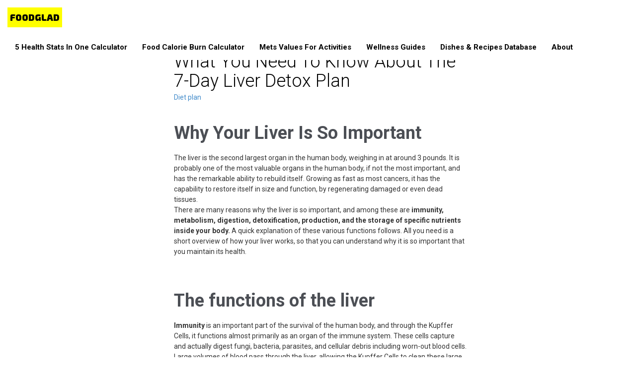

--- FILE ---
content_type: text/html; charset=UTF-8
request_url: https://www.foodglad.com/chapter/what-you-need-to-know-about-the-7-day-liver-detox-plan
body_size: 10761
content:

<!DOCTYPE html>
<!--[if lt IE 7]>      <html class="no-js lt-ie9 lt-ie8 lt-ie7"> <![endif]-->
<!--[if IE 7]>         <html class="no-js lt-ie9 lt-ie8"> <![endif]-->
<!--[if IE 8]>         <html class="no-js lt-ie9"> <![endif]-->
<!--[if gt IE 8]><!--> <html class="no-js"> <!--<![endif]-->
    <head>
        <meta charset="utf-8">
        <meta http-equiv="X-UA-Compatible" content="IE=edge">
        <meta name="viewport" content="width=device-width, initial-scale=1">






		        <title>What You Need To Know About The 7-Day Liver Detox Plan - Food Glad</title>

		 <meta name='title' content='What You Need To Know About The 7-Day Liver Detox Plan - Food Glad' />

	     <meta name='description' content='Why Your Liver Is So Important

The liver is the second largest organ in the human body, weighing in at around 3 pounds. It is probably one of the most valuable organs i' />



		
<script src="https://www.foodglad.com/css/assets/jquery.min.js"></script>
    <script src="https://www.foodglad.com/css/assets/bootstrap.min.js"></script>
    <!-- IE10 viewport hack for Surface/desktop Windows 8 bug -->
    <script src="https://www.foodglad.com/css/assets/ie10-viewport-bug-workaround.js"></script><!-- /container -->
		<!-----Including CSS for different screen sizes----->
	  <link rel="stylesheet" href="https://www.foodglad.com/css/bootstrap.min.css" />

	  <link rel="shortcut icon" href="https://www.foodglad.com/favicon.ico" type="image/x-icon" />

<!-- <link href='https://fonts.googleapis.com/css?family=Open+Sans:400,300,300italic,400italic,600,600italic,700,700italic,800,800italic' rel='stylesheet' type='text/css'>
font-family:'Open Sans','Noto Sans','Ubuntu','Roboto',sans-serif; -->

<!-- <link href=https://fonts.googleapis.com/css?family=Playfair+Display rel=stylesheet type='text/css'>-->
<!-- <link href="https://fonts.googleapis.com/css?family=Roboto:100,400,500,900" rel="stylesheet">-->
<link href='https://fonts.googleapis.com/css?family=Roboto:400,300,300italic,400italic,600,600italic,700,700italic,800,800italic' rel='stylesheet' type='text/css'>
<link rel="stylesheet" href="https://www.foodglad.com/css/jquery-ui.css">




<script src="https://www.foodglad.com/js/jquery-ui.js"></script>
<style>
      * {
    margin: 0;
}
html, body {
    height: 100%;
}
.wrapper {
    min-height: 100%;
    height: auto !important;
    height: 100%;
    margin: 0 auto -155px; /* the bottom margin is the negative value of the footer's height */
}
.footer, .push {
    height: 155px; /* .push must be the same height as .footer */
}


body{
font-family: font-family: 'Roboto', sans-serif;
line-height:1.5em;
}
h1,
h2,
h3,
h4,
h5,
h6{
	margin:0 0 20px 0;
	color:#4C4F55;
	font-weight:300;
	font-family: 'font-family: 'Roboto', sans-serif;
	line-height:1.5em;
}

h1{
	font-size:48px;
}

h2{
	font-size:36px;
}

h3{
	font-size:24px;
}

h4{
	font-size:20px;
}

h5{
	font-size:18px;
}

h6{
	font-size:14px;
}
/*footer*/
* {
    margin: 0;
}
html, body {
    height: 100%;
}
.container {
    min-height: 100%;
    height: auto !important;
    height: 100%;
    margin: 0 auto -155px; /* the bottom margin is the negative value of the footer's height */
}
.footer, .push {
    height: 155px; /* .push must be the same height as .footer */
}
    </style>

<script async src="https://pagead2.googlesyndication.com/pagead/js/adsbygoogle.js?client=ca-pub-9838841371022725"
     crossorigin="anonymous"></script>
    </head>
	

    <body>

		<div class="header"><nav class="navbar navbar-default navbar-fixed-top" style="background:#fff">
  <div class="container-fluid">
    <!-- Brand and toggle get grouped for better mobile display -->
    <div class="navbar-header">
      <button type="button" class="navbar-toggle collapsed" data-toggle="collapse" data-target="#bs-example-navbar-collapse-1" aria-expanded="false">
        <span class="sr-only">Toggle navigation</span>
        <span class="icon-bar"></span>
        <span class="icon-bar"></span>
        <span class="icon-bar"></span>
      </button>
      <a class="navbar-brand" href="https://www.foodglad.com"><img src="https://www.foodglad.com/images/foodglad.png"  alt="Food Glad"></a>
	  <link rel="apple-touch-icon" sizes="57x57" href="/apple-icon-57x57.png">
<link rel="apple-touch-icon" sizes="60x60" href="/apple-icon-60x60.png">
<link rel="apple-touch-icon" sizes="72x72" href="/apple-icon-72x72.png">
<link rel="apple-touch-icon" sizes="76x76" href="/apple-icon-76x76.png">
<link rel="apple-touch-icon" sizes="114x114" href="/apple-icon-114x114.png">
<link rel="apple-touch-icon" sizes="120x120" href="/apple-icon-120x120.png">
<link rel="apple-touch-icon" sizes="144x144" href="/apple-icon-144x144.png">
<link rel="apple-touch-icon" sizes="152x152" href="/apple-icon-152x152.png">
<link rel="apple-touch-icon" sizes="180x180" href="/apple-icon-180x180.png">
<link rel="icon" type="image/png" sizes="192x192"  href="/android-icon-192x192.png">
<link rel="icon" type="image/png" sizes="32x32" href="/favicon-32x32.png">
<link rel="icon" type="image/png" sizes="96x96" href="/favicon-96x96.png">
<link rel="icon" type="image/png" sizes="16x16" href="/favicon-16x16.png">
<link rel="manifest" href="/manifest.json">
<meta name="msapplication-TileColor" content="#ffffff">
<meta name="msapplication-TileImage" content="/ms-icon-144x144.png">
<meta name="theme-color" content="#ffffff">
    </div>

    <!-- Collect the nav links, forms, and other content for toggling -->
    <div class="collapse navbar-collapse" id="bs-example-navbar-collapse-1">
      <ul class="nav navbar-nav">
	       <!--  <li class="dropdown">
          <a href="#" style="color : #000;" class="dropdown-toggle" data-toggle="dropdown" role="button" aria-haspopup="true" aria-expanded="false">Categories<span class="caret"></span></a>
          <ul class="dropdown-menu">

		  			 <li><a href="https://www.foodglad.com/category/tasty-snacks">Healthy Snacks</a></li>

						 <li><a href="https://www.foodglad.com/category/healthy-food">Healthy Food</a></li>

						 <li><a href="https://www.foodglad.com/category/healthy-supplements">Healthy Vitamin & Supplements</a></li>

						 <li><a href="https://www.foodglad.com/category/better-health">General Health</a></li>

						 <li><a href="https://www.foodglad.com/category/mental-wellness">Mental Wellness</a></li>

						 <li><a href="https://www.foodglad.com/category/work-and-health">Work and Health</a></li>

						 <li><a href="https://www.foodglad.com/category/wellness-lifestyle">Wellness Lifestyle</a></li>

						 <li><a href="https://www.foodglad.com/category/wellness-and-diets">Wellness and Diets</a></li>

						 <li><a href="https://www.foodglad.com/category/senior-health">Senior Health</a></li>

						 <li><a href="https://www.foodglad.com/category/women-and-health">Women and Health</a></li>

						 <li><a href="https://www.foodglad.com/category/children-and-health">Children and Health</a></li>

						 <li><a href="https://www.foodglad.com/category/food-questions">Food Questions</a></li>

						 <li><a href="https://www.foodglad.com/category/cuisines-recipes">Cuisines & Recipes</a></li>

						 <li><a href="https://www.foodglad.com/category/food-cooking">Food & Cooking</a></li>

						 <li><a href="https://www.foodglad.com/category/beverages">Beverages</a></li>

						 <li><a href="https://www.foodglad.com/category/calories">Calories</a></li>

			           
          </ul>
        </li>
          
          <ul class="nav navbar-nav">

		  
        <li><a href="https://www.foodglad.com/a-z" style="color : #000;" >A to Z</a></li>
		<li><a href="https://www.foodglad.com/random" style="color : #000;" >Random</a></li>
		<li><a href="https://www.foodglad.com/topic" style="color : #000;" >Topics</a></li>
		<li><a href="https://www.foodglad.com/quiz" style="color : #000;" >Quiz</a></li>



			
           
          </ul>
       


     -->



 
          <ul class="nav navbar-nav">

		  
        
		
		<li><a style="color : #000;font-size:15px;font-weight:bold" href="https://www.foodglad.com/health-stats" >5 Health Stats In One Calculator</a></li>
        <li><a style="color : #000;font-size:15px;font-weight:bold" href="https://www.foodglad.com/food-calorie-burn-calculator">Food Calorie Burn Calculator </a></li>
		<li><a style="color : #000;font-size:15px;font-weight:bold" href="https://www.foodglad.com/mets-value-exercise"  >Mets Values For Activities</a></li>
		<li><a style="color : #000;font-size:15px;font-weight:bold" href="https://www.foodglad.com/guides" >Wellness Guides </a></li>
		<li><a style="color : #000;font-size:15px;font-weight:bold" href="https://recipes.foodglad.com" >Dishes & Recipes Database</a></li>
		<li><a style="color : #000;font-size:15px;font-weight:bold" href="https://www.foodglad.com/about">About</a></li>

	



			
           
          </ul>
      </ul>
	  <!--
      <form class="navbar-form navbar-left" method="post" role="search" action="https://www.foodglad.com/search.php">
	 
        <div class="form-group">
          <input  type="text" class="form-control" placeholder="Search" name="search">
        </div>
        <button type="submit" class="btn btn-default">Go</button>
      </form>
       
	    <ul class="nav navbar-nav navbar-right">
        <li><a href="https://www.foodglad.com/login" style="color : #000;" >Login</a></li><li><a href="https://www.foodglad.com/register" style="color : #000;" >Register</a></li>
		</ul>
			   -->
<ul class="nav navbar-nav">

    </div><!-- /.navbar-collapse -->

  </div><!-- /.container-fluid -->
</nav>
<div style="clear:both">&nbsp;&nbsp;</div>
<div style="clear:both">&nbsp;&nbsp;</div>
<div style="clear:both">&nbsp;&nbsp;</div>
<div style="clear:both">&nbsp;&nbsp;</div>

</div>



<div class="wrapper">


<div class="container-fluid">
    <div class="row-fluid">
        <div class="col-md-3">
                    </div>
        <div class="col-md-9">
<div class="container-fluid">
    <div class="row-fluid">
        <div class="col-md-8">
															
																										<a href="https://www.foodglad.com/category/wellness-and-diets">Wellness and Diets</a> 
													 													<h2 style="margin:0px 0px 3px 0"><a style="color:#000" href="https://www.foodglad.com/chapter/what-you-need-to-know-about-the-7-day-liver-detox-plan">What You Need To Know About The 7-Day Liver Detox Plan</a></h2>													<div class="addthis_sharing_toolbox"></div>

													 <!--<a href="https://www.foodglad.com/sub-category/"></a>-->
													        													

													<a href="https://www.foodglad.com/topic/diet-plan">Diet plan</a>  
													
													
													
													<!--<div class="pull-right">

													<div class="dropdown">
													  <button class="btn btn-default dropdown-toggle" type="button" id="dropdownMenu1" data-toggle="dropdown" aria-haspopup="true" aria-expanded="true">
														Bookmark This
														<span class="caret"></span>
													  </button>
													  <ul class="dropdown-menu" aria-labelledby="dropdownMenu1">
													  														
													  </ul><span id="post_span"></span>
													</div>
													</div>-->
													<br>
													<br>													<br>

													<h2><strong>Why Your Liver Is So Important</strong></h2>

<p>The liver is the second largest organ in the human body, weighing in at around 3 pounds. It is probably one of the most valuable organs in the human body, if not the most important, and has the remarkable ability to rebuild itself. Growing as fast as most cancers, it has the capability to restore itself in size and function, by regenerating damaged or even dead tissues.<br />
There are many reasons why the liver is so important, and among these are<strong> immunity, metabolism, digestion, detoxification, production, and the storage of specific nutrients inside your body.</strong> A quick explanation of these various functions follows. All you need is a short overview of how your liver works, so that you can understand why it is so important that you maintain its health.</p>

<h2>&nbsp;</h2>

<h2><strong>The functions of the liver</strong></h2>

<p><strong>Immunity </strong>is an important part of the survival of the human body, and through the Kupffer Cells, it functions almost primarily as an organ of the immune system. These cells capture and actually digest fungi, bacteria, parasites, and cellular debris including worn-out blood cells. Large volumes of blood pass through the liver, allowing the Kupffer Cells to clean these large volumes of blood.<br />
A cleaner liver promotes a stronger immunity, and with a strong liver, you can fight off most infections, viral or bacterial.<br />
With metabolism,<strong> fatty acids pass through the liver, carried by the blood</strong>. The hepatocytes then absorb these fatty acids, which are metabolized, producing energy known as ATP. Amino acids, which enter the liver, also need to be processed metabolically before their conversion to an energy source.<br />
The livers production of bile makes it an <strong>integral role-player in digestion.</strong> This mixture of bile salts, bilirubin, cholesterol, and bile salts is stored in the gallbladder, and when fatty-rich foods reach the duodenum, the cells there stimulate the release of bile from the gallbladder. The bile then emulsifies these large amounts of fat.<br />
<strong>Detoxification </strong>occurs when the hepatocytes of the liver, after monitoring blood contents, remove many potentially toxic substances before these can reach the rest of the body. Hormones are also regulated to within homeostatic levels by the liver&rsquo;s metabolization and removal of hormones, which are produced by the body&rsquo;s own glands from circulation.<br />
<strong>Fibrinogen, prothrombin, and albumins are important protein components of blood plasma, the production of which takes place in the liver. </strong>Albumins maintain the isotonic environment of blood, while prothrombin and fibrinogen are factors in coagulation, assisting with the formation of blood clots.<br />
The liver also serves as <strong>a storage facility for many essential vitamins, minerals and nutrients. T</strong>hese are obtained from the blood as it passes through the system known as the hepatic portal system. Among the vitamins and minerals that are stored in the liver are vitamins K, A, D, E and B12, as well as minerals such as copper and iron. This provides a constant supply to the tissues of the body of these essential minerals and vitamins.<br />
Now you understand why your liver is so important. As said previously, you do not need an in-depth understanding of these functions, just a basic knowledge of what they are. Knowing what your liver does, or is supposed to do, will also help you to know when your liver is compromised.</p>

<h2>&nbsp;</h2>

<h2><strong>Signs That Your Liver May Be In Trouble</strong></h2>

<p>Although your liver is able to regenerate itself, it can become damaged beyond repair, rendering it unable to function. When this happens, you are said to have liver failure. Generally, liver failure is a progressive disorder, occurring gradually, over many years. Acute liver failure however, is a rapidly occurring condition, usually within 48-hours, making initial detection difficult.</p>

<p><strong>Chronic liver failure, which occurs over months or years, is caused by:</strong><br />
Long-term excessive alcohol consumption<br />
Hepatitis B &amp; C<br />
Malnutrition<br />
Cirrhosis, and<br />
Hemochromatosis, which is an inherited condition resulting in the absorption and storage of too much iron</p>

<p><strong>Acute liver failure, which occurs more rapidly, is caused by:</strong><br />
Tylenol overdoses<br />
Hepatitis A, B &amp; C in children<br />
Reactions to certain prescription medication<br />
Reactions to certain herbal medication, and<br />
The ingestion of poisonous wild mushrooms</p>

<p><br />
<strong>Because the initial symptoms of liver failure can be due to various different conditions, liver failure is often misdiagnosed. Among the early signs that your liver is failing, are:</strong><br />
Loss of appetite<br />
Nausea<br />
Diarrhea, and<br />
Fatigue</p>

<p><strong>In its progression, the symptoms of liver failure become a little more serious, and include:</strong><br />
Sleepiness<br />
Mental disorientation<br />
Confusion<br />
A swollen abdomen<br />
Bleeding, and<br />
Coma</p>

<p>Liver failure, if detected early enough, can be treated and reversed. You can receive supportive treatment of the symptoms, even if a virus causes your liver failure, until the virus works itself out of your system. Your liver will most likely recover on its own.<br />
<strong>Long-term deterioration can be treated by trying to save those parts of the liver that are still functioning properly</strong>. In severe cases, a liver transplant may be required. This is fortunately a common procedure, with a high success rate.<br />
You can however, do certain things to avoid getting to this point. You can even reverse the damage done to your liver by simply changing your diet. Let us now discuss what some of these foods are, and give your liver a fighting chance, particularly in today&rsquo;s stressful environment, where fast food and alcohol have become a crutch for many of us.<br />
&nbsp;</p>

<h2><strong>Foods That Promote A Healthy Liver</strong></h2>

<p>Eating healthier meals seems to be an obvious way to ensure that your body functions well. Today, however, this is becoming increasingly difficult. We spend a lot of time building careers and managing our lives, that we usually grab the easiest thing just to fill us up.</p>

<p><strong>A healthy eating plan, particularly for your liver, for the most part, is one that is:</strong><br />
Low-fat<br />
High in fiber<br />
Mostly vegetarian<br />
Minimally processed<br />
Rich in raw vegetables<br />
Rich in fruits<br />
High in fluids, including water and juices</p>

<p>Your diet should promote weight loss, and lead to an effective metabolism. This is because your liver is an integral part of your metabolic process, and having a healthy liver will promote a faster, healthier metabolism.<br />
Correcting poor liver function is vital if you are to have the benefits of a healthy body. Detoxing your liver will help you to overcome chronic medical situations by reducing the liver&rsquo;s toxic load, and improving overall liver function.</p>

<h2><strong>What foods promote a healthy liver?</strong></h2>

<p>Organic raw fruits and vegetables<br />
Vegetable juice, squeezed from raw vegetables<br />
Mushrooms<br />
Herbs<br />
Unsweetened cereals<br />
Whole wheat or other gluten-free breads<br />
Whole grain pastas<br />
Brown or wild rice<br />
Legumes<br />
Seeds and nuts<br />
Seafood<br />
Honey<br />
Soy sauce<br />
Brown rice syrup</p>

<p>This list is not exhaustive, and it is not written in stone. However, these food items, or related items, will promote the effective detoxification of the liver, and as a result detox your entire body, and leave you with much more energy, over long, sustained periods.</p>

<p><strong>There are healthy fats too that promote and support the detoxing of your liver.&nbsp;<br />
These include:</strong><br />
Omega-3 essential fatty acids<br />
Omega-6 essential fatty acids<br />
Cold-pressed virgin olive oil, and<br />
Cold-pressed sesame oil</p>

<p><strong>Omega 3 &amp; 6 essential fatty acids a</strong>re easily obtained from sunflower seeds, legumes, rainbow trout, shrimp, walnuts, and leafy greens, to name but a few sources. These foods are easily available, and relatively affordable, so you can incorporate them easily into your lifestyle.</p>

<h2><strong>A 7-day liver detox plan</strong></h2>

<p>The following chapter will outline your 7-day detox program, and set you up for successful implementation of these foods into your daily life. You will not need to do this too often, in fact it is better that you do not. Occasional application of the program will, however, ensure the longevity of your liver, and even reverse some of the damage that you are doing to your liver, without even being aware of it.</p>

<p><strong>The purpose of this diet is to take the load off your liver, and to improve its function and performance. It will increase your energy levels, and improve digestion. There are some items to avoid during this detox week, and these include:</strong><br />
Alcohol<br />
Cigarettes<br />
Coffee<br />
Artificial sugars, and<br />
Milk products</p>

<p>Remember:<strong> This diet is not an eating plan, per se</strong>. It is a to-do list for 7 days to reset your liver. Yes, there are foods that should be incorporated, and foods which you should exclude, but it is ultimately a lifestyle change, for just 7 days, to reboot your liver, and as a result, your entire body.</p>

<p><strong>Before breakfast,</strong> you should squeeze the juice of half a lemon in a cup of hot water, and drink it. This might seem to be an old wives tale, but it is an incredibly effective way to cleanse your system, and kick start your digestion.<br />
<strong>You should drink at least three liters of fluid a day.</strong> This can be a combination of spring water, vegetable juices and herbal teas. You do not need to stick to just drinking water. This will also help you to detox your kidneys.<br />
<strong>Cut out cooking, and eat as much raw fruit and vegetables as possibl</strong>e. The content of nutrients and enzymes is much higher in raw vegetables, so you get the direct benefit of these, without consuming synthetic pills. Also, you want to chew your food at least ten to twelve times before swallowing, which will aid in the digestion.</p>

<p><strong>You are generally advised not to exercise during any detox program, but it is important that you do with the liver detox.&nbsp;</strong><br />
You should engage in some sort of vigorous exercise for at least an hour a day during this program, which will help with the elimination of toxins through sweat.</p>

<p>&nbsp;</p>

<h2><strong>A simplified explanation of the 7-day liver detox plan is this:</strong></h2>

<p><strong>Day 1 and 2 should be concentrated on vegan foods.</strong> These can be consumed in any arrangement, and prepared using virgin olive, canola or sesame oils. Herbs should be used to season the food. Completely eliminate caffeine, chocolate, alcohol and sugar. Foods to avoid are also eggs, dairy, meat and wheat.</p>

<p><strong>On Day 3</strong> you need to eat only fruits and vegetables. You do not need to worry about portion size, or combinations. Just eliminate legumes, grains and nuts.</p>

<p><strong>Day 4</strong> is a hard day. You avoid all solid foods, taking in only water, juices and herbal teas.<br />
Repeat Day 3 on Day 5, and</p>

<p><strong>Day 6 and 7 should mirror Day 1 and 2</strong></p>

<p>&nbsp;</p>

<p><strong>In Detail:</strong></p>

<p><strong>Day 1 and 2</strong><br />
You should take in fresh vegetables, fruits, and mushrooms. Healthy grains including brown rice, quinoa, and oatmeal are also recommended. Further recommendations are:<br />
The use of cold pressed oils in the preparation of your vegetables<br />
Healthy seasonings and spices should be used, except salt and sugar<br />
Drink 8 to 10 glasses of water, including diluted fruit juices<br />
Drink herbal teas throughout the day<br />
Snack on dried fruits, nuts, fresh fruit and vegetables<br />
As an option, you can use herbal supplements<br />
If possible, spend up to 30 minutes in a sauna<br />
Spend an hour doing vigorous exercise like running, Pilates, or biking<br />
Meditation and breathing exercises are also recommended</p>

<p><strong>Day 3</strong><br />
On this day, you need to eliminate nuts, grains, seeds, legumes, mushrooms, and all beans. You are to eat only fruit and vegetables. You are allowed, as with the first two days, to eat as much as you want, and you are allowed to eat these in any form, dried, frozen, or fresh!<br />
The further recommendations are the same as day 1 and 2, with the possible addition of massage therapy, which assists your lymphatic system and helps your body eliminate toxins.</p>

<p><strong>Day 4</strong><br />
As with the simple approach, on this day, you eliminate the consumption of all solid foods. Only water, juice and tea should be consumed on this day. Modify your intake of juice and water depending on what your body is telling you.<br />
Do not exercise on this day, and avoid strenuous work. In fact, if you can, take the day off work completely. Do not take any supplements either on this day, and keep liquids close at hand. Focus instead on meditation, and perhaps journaling.<br />
As a further option, consider taking Activated Charcoal capsules, three times a day for this day only, to bind toxins to waste and allow these to be eliminated through your bowel.</p>

<p><strong>Day 5</strong><br />
Repeat the regimen as on Day 3, avoiding exercise though. You do not want to stress your body out, with the reintroduction of fruits and vegetables, so take it easy on this day.</p>

<p><strong>Day 6 and 7</strong><br />
Repeat the regimen as on Day 1 and 2, exactly.</p>

<p><strong>As an option for Day 4, you can introduce a vitalizing beverage, to assist you on this day where you will only have liquids to drink.&nbsp;<br />
The recipe for this beverage is as follows:</strong><br />
1-2 Tablespoons of lemon juice<br />
1-2 Tablespoons of real maple syrup<br />
A pinch of cayenne pepper<br />
Purified mineral water<br />
You can enjoy this throughout Day 4, and it should be mixed in a tall glass. You can also use carbonated mineral water, if you prefer.</p>

<p>If you to reboot and revitalize your liver, you may choose to commit 7 days out of your life to this liver detox plan.<br />
You will enjoy more energy, and find it easier to eliminate toxins from your body.&nbsp;</p>

<h2><strong>Tips for the 7-day liver detox plan</strong><br />
&nbsp;</h2>

<p><strong>1. Let Sunday be your Day 4</strong><br />
By starting the detox diet on Thursday, then Day 4 falls on a Sunday, which is already a day of rest, depending on your culture and tradition, and you will most likely be at home and not doing very much. By Wednesday the following week, you will be finished with the seven-day program, and ready for the weekend.</p>

<p><strong>2. You should not attempt this program if you are already feeling unwell. </strong>Making your body do what it is not ready for, will have the adverse effect on what you are trying to achieve. Understanding your body is very important therefore, and you might need to consult with your doctor before you make an attempt of this.</p>

<p><strong>3. Preparation is key</strong><br />
One of the best ways to effortlessly introduce the liver detox plan into your life is to be prepared.&nbsp;</p>

<p>Take the time the night before to pack fresh fruits and edible vegetables into your lunch, into your bag, into your car, into your life, so that you are not tempted to veer off the path.&nbsp;<br />
Also, pack bottles of water, pre-make your tea, and have special bottles for your juices, so that you can dilute them and have them at the ready.</p>

<p>This is the only way to ensure that you stick to this diet, and ensure that you see it through to the end.&nbsp;<br />
When you are prepared, you will feel the responsibility to carry out your plan, and 7 days will not be too long.&nbsp;</p>
																										</div>
 <div class="col-md-2">
	
	<!-- sidebar area Hello-->
 </div>
    </div>
</div>












	

  </div>
    </div>
</div>
</div>

<div class="modal fade bs-example-modal-sm" tabindex="-1" role="dialog" aria-labelledby="mySmallModalLabel">
  <div class="modal-dialog modal-sm">
    <div class="modal-content" style="padding:5px;margin:0 auto; text-align:center">
      Please login/register to bookmark chapters.
    </div>
  </div>
</div> 
<script>
function bookmark(pid,opt,uid) {


  var xhttp = new XMLHttpRequest();
  xhttp.onreadystatechange = function() {
    if (xhttp.readyState == 4 && xhttp.status == 200) {
      document.getElementById('post_span').innerHTML = xhttp.responseText;
    }
  };
  xhttp.open("GET", "../flag_post.php?pid="+pid+"&opt="+opt+"&uid="+uid, true);
  xhttp.send();
  } 
</script>

 <div class="push"></div>

 <div class="footer">

					<br>
			<br>
			<br>
			<br>
    	 <h6><a href='https://recipes.foodglad.com'><b>Foodglad Dishes & Recipes Database</b></a>: Browse 35000+ Best Dishes & Recipes Arranged in 130+ Categories.<br><br>The  <span style="color:#ff0000">Simple</span> Project 2024   &nbsp;&nbsp;&nbsp;&nbsp; <a href='https://www.foodglad.com/about'>About</a>  |  <a href="/cdn-cgi/l/email-protection#8ceae3e3e8ebe0ede8ccebe1ede5e0a2efe3e1">Get in touch</a></h6><br>
		  <h6>There are people in the world so hungry, that God cannot appear to them except in the form of bread. - Mahatma Gandhi</h6>
			
			
<script data-cfasync="false" src="/cdn-cgi/scripts/5c5dd728/cloudflare-static/email-decode.min.js"></script><script>
  (function(i,s,o,g,r,a,m){i['GoogleAnalyticsObject']=r;i[r]=i[r]||function(){
  (i[r].q=i[r].q||[]).push(arguments)},i[r].l=1*new Date();a=s.createElement(o),
  m=s.getElementsByTagName(o)[0];a.async=1;a.src=g;m.parentNode.insertBefore(a,m)
  })(window,document,'script','https://www.google-analytics.com/analytics.js','ga');

  ga('create', 'UA-85231614-1', 'auto');
  ga('send', 'pageview');

</script>

<!-- Start of StatCounter Code for Default Guide -->
<script type="text/javascript">
var sc_project=11125475; 
var sc_invisible=1; 
var sc_security="6f3a3ab5"; 
var scJsHost = (("https:" == document.location.protocol) ?
"https://secure." : "https://www.");
document.write("<sc"+"ript type='text/javascript' src='" +
scJsHost+
"statcounter.com/counter/counter.js'></"+"script>");
</script>
<!-- End of StatCounter Code for Default Guide -->
<script type="text/javascript" src="//s7.addthis.com/js/300/addthis_widget.js#pubid=ra-4fb4ef866eeca32f"></script>
<script>
$(function() {
    $( "#food_item" ).autocomplete({
        source: 'https://www.foodglad.com/auto_complete.php',
		select: function(event, ui) {
                    //$("food_item").val(ui.item.label);
                   // $("#searchForm").submit();
				   document.getElementById("food_item").value=(ui.item.label);
				   $("#searchForm").submit();
                 }
    });

	 $( "#met_val_item" ).autocomplete({
        source: 'https://www.foodglad.com/auto_complete_met_val.php',
		select: function(event, ui) {
                    //$("food_item").val(ui.item.label);
                   // $("#searchForm").submit();
				   document.getElementById("met_val_item").value=(ui.item.label);
				   $("#searchForm").submit();
                 }
    });
});
</script>
</div>
    <script defer src="https://static.cloudflareinsights.com/beacon.min.js/vcd15cbe7772f49c399c6a5babf22c1241717689176015" integrity="sha512-ZpsOmlRQV6y907TI0dKBHq9Md29nnaEIPlkf84rnaERnq6zvWvPUqr2ft8M1aS28oN72PdrCzSjY4U6VaAw1EQ==" data-cf-beacon='{"version":"2024.11.0","token":"b5138ff260494aaebc176f5c4869bd21","r":1,"server_timing":{"name":{"cfCacheStatus":true,"cfEdge":true,"cfExtPri":true,"cfL4":true,"cfOrigin":true,"cfSpeedBrain":true},"location_startswith":null}}' crossorigin="anonymous"></script>
</body>
</html>


--- FILE ---
content_type: text/html; charset=utf-8
request_url: https://www.google.com/recaptcha/api2/aframe
body_size: 268
content:
<!DOCTYPE HTML><html><head><meta http-equiv="content-type" content="text/html; charset=UTF-8"></head><body><script nonce="g5SsHPDlUTQIRpA_ZZ0AuA">/** Anti-fraud and anti-abuse applications only. See google.com/recaptcha */ try{var clients={'sodar':'https://pagead2.googlesyndication.com/pagead/sodar?'};window.addEventListener("message",function(a){try{if(a.source===window.parent){var b=JSON.parse(a.data);var c=clients[b['id']];if(c){var d=document.createElement('img');d.src=c+b['params']+'&rc='+(localStorage.getItem("rc::a")?sessionStorage.getItem("rc::b"):"");window.document.body.appendChild(d);sessionStorage.setItem("rc::e",parseInt(sessionStorage.getItem("rc::e")||0)+1);localStorage.setItem("rc::h",'1769014734920');}}}catch(b){}});window.parent.postMessage("_grecaptcha_ready", "*");}catch(b){}</script></body></html>

--- FILE ---
content_type: text/plain
request_url: https://www.google-analytics.com/j/collect?v=1&_v=j102&a=2010788210&t=pageview&_s=1&dl=https%3A%2F%2Fwww.foodglad.com%2Fchapter%2Fwhat-you-need-to-know-about-the-7-day-liver-detox-plan&ul=en-us%40posix&dt=What%20You%20Need%20To%20Know%20About%20The%207-Day%20Liver%20Detox%20Plan%20-%20Food%20Glad&sr=1280x720&vp=1280x720&_u=IEBAAEABAAAAACAAI~&jid=909856255&gjid=146158483&cid=2129864240.1769014734&tid=UA-85231614-1&_gid=813969468.1769014734&_r=1&_slc=1&z=55481520
body_size: -450
content:
2,cG-S1YV7B2HVQ